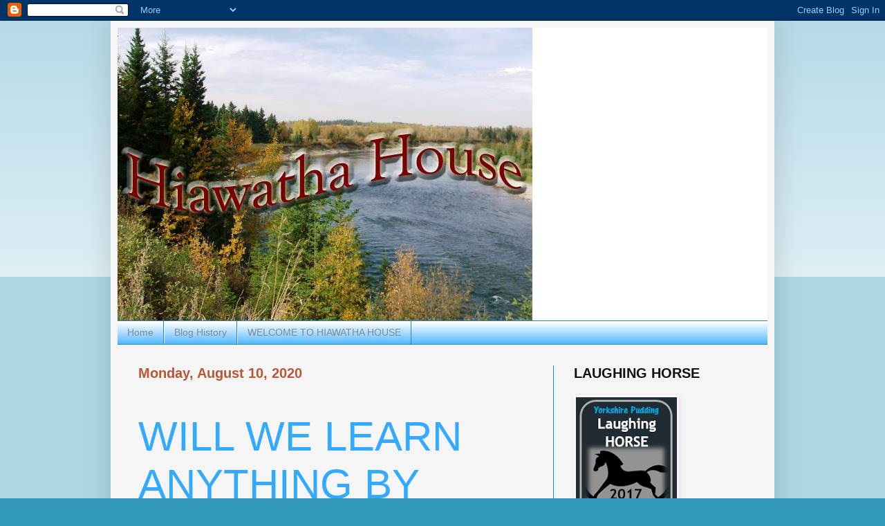

--- FILE ---
content_type: text/html; charset=UTF-8
request_url: https://hiawathahouse.blogspot.com/b/stats?style=BLACK_TRANSPARENT&timeRange=ALL_TIME&token=APq4FmDB0bEqthIT_u6hiUGEBDfOqtW1iTiYcp80j7ghtr2a1AOTQfk9ygSEH5hyNxomGPD9jpQj35_ENGH4_8VfIm1F6XsrYg
body_size: -11
content:
{"total":5010097,"sparklineOptions":{"backgroundColor":{"fillOpacity":0.1,"fill":"#000000"},"series":[{"areaOpacity":0.3,"color":"#202020"}]},"sparklineData":[[0,15],[1,7],[2,9],[3,12],[4,13],[5,20],[6,24],[7,22],[8,21],[9,23],[10,26],[11,25],[12,25],[13,22],[14,22],[15,19],[16,26],[17,26],[18,30],[19,100],[20,34],[21,24],[22,32],[23,100],[24,55],[25,69],[26,36],[27,17],[28,22],[29,19]],"nextTickMs":32727}